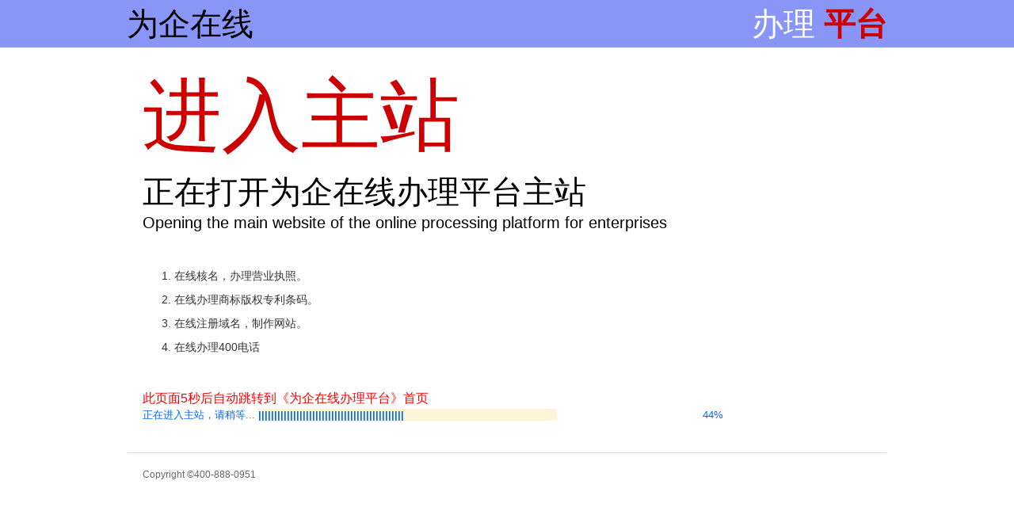

--- FILE ---
content_type: text/html
request_url: http://pinxiaqing.cn/news/498.html
body_size: 1472
content:

<!DOCTYPE html PUBLIC "-//W3C//DTD XHTML 1.0 Transitional//EN" "http://www.w3.org/TR/xhtml1/DTD/xhtml1-transitional.dtd">
<html xmlns="http://www.w3.org/1999/xhtml">
<head>
<meta http-equiv="Content-Type" content="text/html; charset=utf-8" />
<link rel="icon" href="/favicon.ico" type="image/x-icon" />
<link rel="shortcut icon" href="/favicon.ico" type="image/x-icon" />

<style>
*{ padding:0; margin:0; font-family:"微软雅黑",Verdana, Geneva, sans-serif;}
.header{ background-color:#8996f7; height:60px;}
.header div{ width:960px; line-height:60px; font-size:40px; padding:0px; margin:auto;}
.header img{padding:0px 10px;}
.header a{ float:left;color:#FFF; font-size:40px; text-decoration:none;}
.header a:hover{
	text-decoration: underline;
}
.header span{ float:right; color:#FFF;}
.header strong{ color:#CC0000;}


.info{width:920px;  margin:auto; padding:20px; border-bottom:1px solid #D7E0F0;}
.info h1{ font-size:100px; color:#CC0000; font-weight:normal; }
.info p{ color:#000;}
.info p.fd40{ font-size:40px;}
.info p.fd20{ font-size:20px;}
.info ol{ padding:20px; margin:20px;}
.info ol li{
	list-style-type: decimal;
	line-height:30px;
	font-size:14px;
	color:#333;
}
.c_red{ color:#FF0000;}

.foot{ width:920px;  margin:auto; padding:20px; text-align:left; font-size:12px; color:#666;}
</style>


<title>中小微企业在线业务办理服务平台</title>
</head>





<body>

<div class="header">
<div>为企在线
<span>办理 <strong>平台</strong></span>
</div>
</div>


<div class="info">
  <h1>进入主站</h1>
<p class="fd40">正在打开为企在线办理平台主站  </p>
<p class="fd20">Opening the main website of the online processing platform for enterprises </p>

<ol>
<li>在线核名，办理营业执照。 </li>
<li>在线办理商标版权专利条码。 </li>
<li>在线注册域名，制作网站。 </li>
<li>在线办理400电话</li>
</ol>
<span class="c_red">此页面5秒后自动跳转到《为企在线办理平台》首页</span>

<form name=loading> 
<p> <font color="#0066ff" size="2">正在进入主站，请稍等</font><font color="#0066ff" size="2" face="Arial">...</font>
<input type=text name=chart size=46 style="font-family:Arial; font-weight:bolder; color:#0066ff; background-color:#fef4d9; padding:0px; border-style:none;"> 
<input type=text name=percent size=47 style="color:#0066ff; text-align:center; border-width:medium; border-style:none;"> 
<script>　 
var bar=0　 
var line="||"　 
var amount="||"　 
count()　 
function count(){　 
bar=bar+2　 
amount =amount + line　 
document.loading.chart.value=amount　 
document.loading.percent.value=bar+"%"　 
if (bar<99)　 
{setTimeout("count()",100);}　 
else　 
{window.location = "http://pinxiaqing.cn/";}　 
}</script> 
　</p> 
</form> 


</div>
<p class="foot">Copyright &copy;400-888-0951</p>








</body>
</html>
